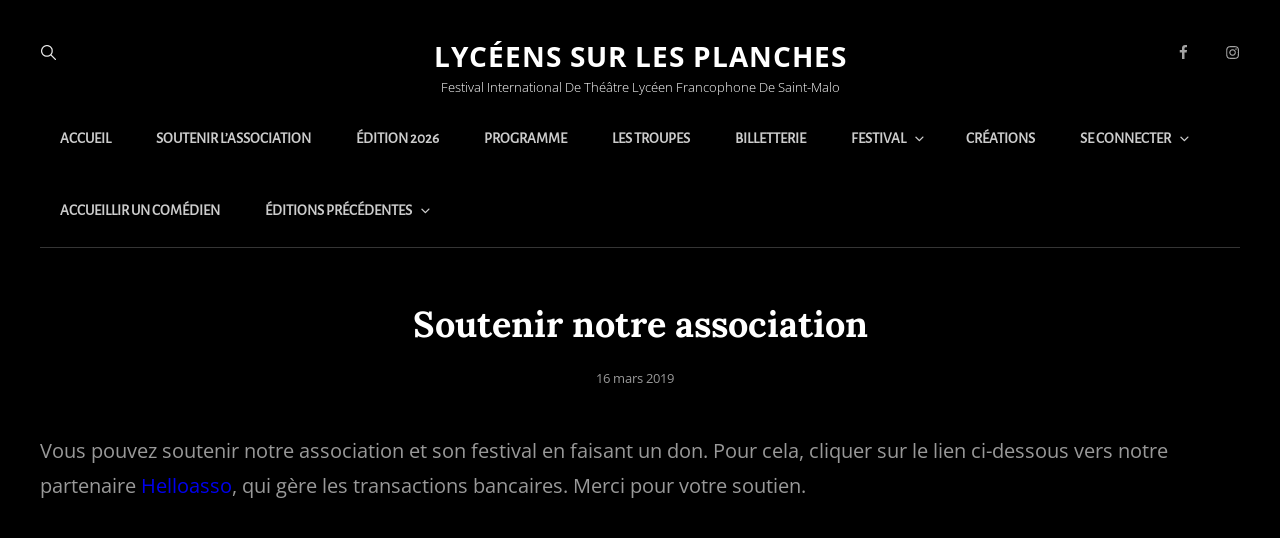

--- FILE ---
content_type: text/css
request_url: https://www.fetlyf-lyceenssurlesplanches.com/wp-content/themes/wen-travel-dark/style.css?ver=20251018-153259
body_size: 4984
content:
/*
Theme Name: WEN Travel Dark
Theme URI: https://wenthemes.com/item/wordpress-themes/wen-travel-dark/
Author: WEN Themes
Author URI: https://wenthemes.com/
Description: WEN Travel Dark is an elegant, bold, and beautiful Travel WordPress theme with a dark color scheme. It is a child theme of WEN Travel, a multipurpose Travel WordPress theme. This child theme is a dark version of its parent theme. WEN Travel Dark incorporates impressive features along with a beautiful dark design. The theme is an ideal choice for those who prefer the dark version on their travel website or blog. Not only the dark design is there, but also the amazingly extensive features are present in WEN Travel Dark as well. For instance, Collection, Featured Content, Featured Slider, Footer Options, Hero Content, Layout Options, Logo Slider, Portfolio, Services, Testimonials, and more. All of the mentioned sections in WEN Travel Dark are highly customizable and also extremely easy to use. You can feature your most impressive posts and blogs on the featured sections available in the theme. The dark design in the theme adds extra charm to your website, making it absolutely graceful, classy, and elegant. WEN Travel Dark also comes with a single-click Travel demo import; making it easier than ever to set up your travel website in a dark color scheme. Moreover, the theme is translation-ready as well. Official Support Forum: https://themepalace.com/support-forum/ Full Demo: https://wenthemes.com/theme-demos/?demo=wen-travel-dark
Version: 1.0.6
Requires at least: 5.9
Tested up to: 6.8
Requires PHP: 5.6
License: GNU General Public License v3 or later
License URI: http://www.gnu.org/licenses/gpl-3.0.html
Tags: one-column, two-columns, right-sidebar, custom-background, custom-colors, custom-header, custom-menu, custom-logo, editor-style, featured-image-header, featured-images, flexible-header, footer-widgets, full-width-template, rtl-language-support, sticky-post, theme-options, threaded-comments, translation-ready, block-styles, wide-blocks, holiday, photography, portfolio
Text Domain: wen-travel-dark
Template: wen-travel

This theme, like WordPress, is licensed under the GPL.
Use it to make something cool, have fun, and share what you've learned with others.
*/

/* Background Color */
body {
  background-color: #000;
}

input[type="text"],
input[type="email"],
input[type="url"],
input[type="password"],
input[type="search"],
input[type="number"],
input[type="tel"],
input[type="range"],
input[type="date"],
input[type="month"],
input[type="week"],
input[type="time"],
input[type="datetime"],
input[type="datetime-local"],
input[type="color"],
textarea,
select,
.custom-header-form,
.section:nth-child(even)
  + .portfolio-content-section.itineraries
  .portfolio-content-wrapper
  .hentry-inner
  .entry-container,
.section:nth-child(even)
  + .portfolio-content-section.destination
  .portfolio-content-wrapper
  .hentry-inner
  .entry-container,
.section:nth-child(even)
  + .featured-content-section
  .hentry-inner
  .entry-container,
.section:nth-child(even)
  + .latest-package-section
  .latest-package-wrapper
  .hentry-inner
  .button-wrap,
.section:nth-child(even) + .team-content-section .hentry-inner:before,
.section:nth-child(even) + .service-section .hentry-inner,
.section:nth-child(even) + .featured-trip-section .hentry .entry-container,
.section:nth-child(even) + #contact-section .entry-container .inner-container,
.section:nth-child(even)
  + #testimonial-content-section
  .section-content-wrapper
  .hentry-inner
  .entry-content,
.section:nth-child(even)
  + #testimonial-content-section
  .section-content-wrapper
  .hentry-inner
  .entry-summary,
.home .header-media.content-frame .custom-header-content,
.demo_store .woocommerce-store-notice__dismiss-link,
.promotion-headline-wrapper.section
  .section-content-wrap
  .inner-container
  .more-button
  .more-link:hover,
.promotion-headline-wrapper.section
  .section-content-wrap
  .inner-container
  .more-button
  .more-link:focus,
.select2-container--default .select2-selection--single,
.screen-reader-text:focus,
.boxed-layout .site,
.why-choose-us-section .hentry .entry-container,
.ui-state-active,
.transparent-header.navigation-classic .main-navigation a:before,
.site-header-cart .cart-contents .count,
.ui-widget-content .ui-state-active,
.ui-widget-header .ui-state-active,
.featured-content-wrapper .hentry-inner {
  background-color: #141414;
}

.section:nth-child(even) + .testimonial-content-section .entry-content:after,
.section:nth-child(even)
  + .team-content-section
  .team-content-wrapper.section-content-wrapper
  .hentry-inner
  .post-thumbnail
  img {
  border-color: #141414;
}
#site-header-top-menu,
.comment-container,
.section:nth-child(odd),
.gallery-caption,
.wp-block-archives li span::after,
.wp-block-categories li span::after,
.sidebar .widget_categories ul li span::after,
.sidebar .widget_archive ul li span::after,
.tiled-gallery-item .tiled-gallery-caption,
.portfolio-content-section.itineraries
  .portfolio-content-wrapper
  .entry-container,
.portfolio-content-section.destination
  .portfolio-content-wrapper
  .entry-container,
.section:nth-child(odd)
  + .portfolio-content-section.itineraries
  .portfolio-content-wrapper
  .hentry-inner
  .entry-container,
.section:nth-child(odd)
  + .portfolio-content-section.destination
  .portfolio-content-wrapper
  .hentry-inner
  .entry-container,
.section:nth-child(odd)
  + .featured-content-section
  .hentry-inner
  .entry-container,
.section:nth-child(odd) + .service-section .hentry-inner,
.section:nth-child(odd) + .team-content-section .hentry-inner:before,
.section:nth-child(odd) + .featured-trip-section .hentry .entry-container,
.section:nth-child(odd)
  + #testimonial-content-section
  .section-content-wrapper
  .hentry-inner
  .entry-content,
.section:nth-child(odd)
  + #testimonial-content-section
  .section-content-wrapper
  .hentry-inner
  .entry-summary,
.section:nth-child(odd) + #contact-section .entry-container .inner-container,
.footer-newsletter input:not([type="submit"]),
.custom-header-form input:not([type="submit"]),
.custom-header-form textarea,
.team-content-wrapper .entry-container,
.skill-section .section-content-wrapper,
.promotion-section,
.why-choose-us-section,
#primary-search-wrapper .menu-inside-wrapper,
.menu-inside-wrapper,
.mobile-social-search,
mark,
.custom-header,
ul.tabs.wc-tabs li.active a,
.woocommerce-Tabs-panel,
.shop_table thead th,
ul.wc_payment_methods.payment_methods.methods li,
.comment-respond,
.site-header-cart .widget_shopping_cart,
pre,
.widget .ui-tabs .ui-tabs-panel,
.wp-block-pullquote.is-style-solid-color,
.wp-block-table.is-style-stripes tbody tr:nth-child(odd),
.section:nth-child(odd) + .testimonial-content-section .entry-content,
.latest-package-wrapper .hentry-inner .button-wrap,
.wp-travel-default-article .wp-travel-entry-content-wrapper .description-right,
.wp-travel-itinerary-items .wp-travel-post-wrap-bg,
.wp-travel-itinerary-items ul.wp-travel-itinerary-list.itinerary-3-per-row li,
.wp-travel-related-posts
  .wp-travel-itinerary-items
  .wp-travel-itinerary-list[class*="itinerary-"]
  li {
  background-color: #222222;
}

.section:nth-child(odd) + .testimonial-content-section .entry-content:after,
.section:nth-child(odd)
  + .team-content-section
  .team-content-wrapper.section-content-wrapper
  .hentry-inner
  .post-thumbnail
  img {
  border-color: #222222;
}

@media screen and (min-width: 568px) {
  .comment-body .comment-container:before {
    border-right-color: #222222;
  }
}

@media screen and (min-width: 1024px) {
  #site-header-top-menu {
    background-color: transparent;
  }
}

.comment-container:before {
  border-bottom-color: #222222;
}

@media screen and (min-width: 1024px) {
  .navigation-classic .site-header .sub-menu,
  .navigation-classic .site-header .children {
    background-color: #222222;
  }
}
.header-style-one #primary-search-wrapper .menu-inside-wrapper,
.portfolio-content-wrapper .filter-button-group button.is-checked,
.collection-content-wrapper .filter-button-group button.button.is-checked,
.attraction-content-wrapper .filter-button-group button.button.is-checked,
.countdown-content-wrapper .content-right #clock {
  background-color: #fa6742;
}
body,
input,
select,
optgroup,
textarea,
blockquote,
.list-inline li a,
.list-inline li,
.latest-package-wrapper .entry-header .entry-meta a,
.latest-package-wrapper .entry-header .entry-meta,
.wpcf7-response-output,
.wpcf7-list-item-label,
label,
.job-label,
.pagination .page-numbers.dots,
.navigation.pagination .next,
.navigation.pagination .previous,
.navigation.pagination .prev,
input,
select,
optgroup,
textarea,
.portfolio-content-section.itineraries .entry-container,
.portfolio-content-section.destination .entry-container,
.section-description-wrapper,
.section-title-wrapper + .section-description,
.section-heading-wrapper > .section-description,
.section-title + .section-description,
.custom-header-content-wrapper .more-link,
.skill-section.has-background-image .entry-summary,
.skill-section.has-background-image .entry-content,
input[type="text"],
input[type="email"],
input[type="url"],
input[type="password"],
input[type="search"],
input[type="number"],
input[type="tel"],
input[type="range"],
input[type="date"],
input[type="month"],
input[type="week"],
input[type="time"],
input[type="datetime"],
input[type="datetime-local"],
input[type="color"],
.sidebar .widget-wrap p,
.promotion-section .play-video .play-button:hover:before,
.promotion-section .play-video .play-button:focus:before,
.entry-container .entry-content,
.entry-container .entry-summary,
.wp-block-code {
  color: #999999;
}
::-moz-placeholder {
  color: #999999;
}
:-moz-placeholder {
  color: #999999;
}
::-webkit-input-placeholder {
  color: #999999;
}

:-ms-input-placeholder {
  color: #999999;
}
.site-title a,
.site-description {
  color: #ffffff;
}
.navigation-default:not(.transparent-header)
  .menu-inside-wrapper
  .main-navigation
  ul
  > li
  > a,
header .social-navigation .menu-social-container li a {
  color: #ffffff;
}

@media screen and (min-width: 1200px) {
  .navigation-classic:not(.transparent-header)
    .main-navigation
    ul:not(.sub-menu):not(.children)
    > li
    > a {
    color: #ffffff;
  }
}

@media screen and (min-width: 1024px) {
  header .top-main-wrapper .social-navigation li a,
  .top-main-wrapper .header-top-right ul li a,
  .top-main-wrapper .header-top-left ul li a,
  .top-main-wrapper .header-top-left ul li {
    color: #ffffff;
  }
}

button.menu-toggle {
  color: #ffffff;
}

@media screen and (min-width: 768px) {
  #site-header-cart-wrapper .cart-contents {
    color: #ffffff;
  }
}
h1,
h2,
h3,
h4,
h5,
h6,
.comment-respond .comment-form p label,
.section-title,
.portfolio-section-headline .section-title,
.special-offer-content-wrapper .section-description {
  color: #ffffff;
}

ins {
  background-color: #ffffff;
}

@media screen and (min-width: 768px) {
  .testimonials-content-wrapper.section.testimonial-wrapper .cycle-pager span,
  #site-header-cart-wrapper a.cart-contents {
    color: #ffffff;
  }
}
.site-title a,
.top-main-wrapper .header-top-right ul li a,
.top-main-wrapper .header-top-left ul li,
.top-main-wrapper .header-top-left ul li a,
a.cart-contents,
.portfolio-content-wrapper .filter-button-group button,
.entry-title a,
button.menu-toggle,
.menu-toggle,
.site-header-cart .cart-contents,
.drop-cap:first-letter,
.main-navigation .nav-menu > li a,
#contact-section.has-background-image .entry-container .entry-title,
.author-name a,
.comments-title,
.comment-reply-title,
.post-navigation .nav-title,
.left-content .price-offer .offer-lists a,
.portfolio-content-section.itineraries
  .portfolio-content-wrapper
  .hentry
  .entry-container
  .entry-container-inner-wrap
  .entry-title
  a,
.portfolio-content-section.destination
  .portfolio-content-wrapper
  .hentry
  .entry-container
  .entry-container-inner-wrap
  .entry-title
  a,
.header-media.content-frame .custom-header-content h2,
.header-media.content-frame .custom-header-content .header-media-tagline,
.header-media.content-frame .custom-header-content .site-header-text,
.dropdown-toggle,
.menu-social-container a,
.service-section .more-link,
.testimonial-content-section .more-link,
.ghost-button .more-link,
.stats-section p:not(.view-more) .more-link,
.featured-content-section .more-link,
.archive-posts-wrapper .more-link,
.custom-header .entry-breadcrumbs a,
.product-container a.button,
.author-name,
.comment-reply-link,
.author-title,
ins,
.wp-block-pullquote cite,
.wp-block-quote cite,
cite,
.latest-trip-section label,
del,
.entry-meta a,
.sidebar .widget-wrap li a,
.widget_recent_entries li a,
.testimonial-content-section .entry-meta span,
.onsale,
.entry-breadcrumbs a,
.woocommerce.woocommerce-active .woocommerce-breadcrumb a,
p.stars a,
.single footer .entry-meta a,
p.stars a:before,
.controller:before,
.tag-cloud-link,
.select2-results__option,
body.no-header-media-image
  .site-header
  .site-header-main
  .site-header-menu
  .menu-inside-wrapper
  .main-navigation
  .nav-menu
  .current_page_item
  > a,
#footer-newsletter .wrapper .section-description,
.widget-wrap span.post-date,
.contact-section .entry-container a,
.archive .section-content-wrapper .more-link .readmore,
.faq-section .hentry .more-link,
.team-section .hentry .more-link,
.testimonials-content-wrapper.section.testimonial-wrapper .cycle-prev:before,
.testimonials-content-wrapper.section.testimonial-wrapper .cycle-prev:after,
.testimonials-content-wrapper.section.testimonial-wrapper .cycle-next:before,
.clients-content-wrapper .controller .cycle-pager span,
.testimonials-content-wrapper .cycle-pager:after,
.slider-content-wrapper .entry-container .entry-container-wrap .entry-summary,
.testimonials-content-wrapper .entry-title a,
.testimonials-content-wrapper.section.testimonial-wrapper .hentry,
.scrollup a:hover:before,
.scrollup a:focus:before,
.sidebar .widget-wrap .more-link,
.promotion-headline-wrapper.section
  .section-content-wrap
  .inner-container
  .more-button
  .more-link:hover,
.promotion-headline-wrapper.section
  .section-content-wrap
  .inner-container
  .more-button
  .more-link:focus,
.archive-content-wrap
  .section-content-wrapper.layout-one
  .entry-container
  > .entry-meta
  .posted-on
  a,
.team-section .entry-meta,
.author-label,
.author-section-title,
.comment-permalink,
.comment-edit-link,
.entry-title span,
.nav-subtitle,
.nav-menu .menu-item-has-children > a:before,
.nav-menu .menu_item_has_children > a:before,
.product-content-section span.woocommerce-Price-amount,
.breadcrumb-area .entry-breadcrumbs,
.breadcrumb-area .woocommerce-breadcrumb,
.vcard,
.position,
.entry-meta a,
.collection-content-wrapper .filter-button-group button.button,
.attraction-content-wrapper .filter-button-group button.button,
.transparent-header .site-title a,
.navigation-classic .menu-inside-wrapper .main-navigation ul > li > a,
.wp-travel-itinerary-items .wp-travel-post-item-wrapper .post-title a,
.wp-travel-archive-content
  .wp-travel-default-article
  .wp-travel-entry-content-wrapper
  .description-right
  .wp-travel-explore
  a {
  color: #ffffff;
}
.more-link:hover,
.more-link:focus,
.button:hover,
.button:focus,
.ghost-button .more-link:hover,
.ghost-button .more-link:focus,
.sidebar .social-links-menu li a:hover,
.sidebar .social-links-menu li a:focus,
.section .section-content-wrapper.owl-carousel .owl-nav button:hover,
.section .section-content-wrapper.owl-carousel .owl-nav button:focus,
#feature-slider-section .section-content-wrapper .owl-nav button:hover,
#feature-slider-section .section-content-wrapper .owl-nav button:focus,
#contact-section.has-background-image input[type="submit"]:hover,
#contact-section.has-background-image input[type="submit"]:focus,
#scrollup:hover,
#scrollup:focus,
button:hover,
button:focus,
.featured-trip-section
  .featured-trip-content-wrapper
  .featured-trip-slider.owl-carousel
  .owl-nav
  button:hover,
.featured-trip-section
  .featured-trip-content-wrapper
  .featured-trip-slider.owl-carousel
  .owl-nav
  button:focus,
.featured-trip-section
  .featured-trip-content-wrapper
  .featured-trip-slider-grid.owl-carousel
  .owl-nav
  button:hover,
.featured-trip-section
  .featured-trip-content-wrapper
  .featured-trip-slider-grid.owl-carousel
  .owl-nav
  button:focus,
input[type="submit"]:hover,
input[type="submit"]:focus,
.scrollup a:hover,
.scrollup a:focus,
.logo-slider-section .owl-prev:hover,
.logo-slider-section .owl-prev:focus,
.logo-slider-section .owl-next:hover,
.logo-slider-section .owl-next:focus,
button[type="submit"]:hover,
button[type="submit"]:focus,
.wp-block-button__link:hover,
.wp-block-button__link:focus,
.promotion-section .play-button:hover,
.promotion-section .play-button:focus,
.woocommerce .products .product-container .button:hover,
.woocommerce .products .product-container .button:focus,
#infinite-handle .ctis-load-more button:hover,
#infinite-handle .ctis-load-more button:focus,
.slider-content-wrapper .cycle-next:hover,
.slider-content-wrapper .cycle-next:focus,
.slider-content-wrapper .cycle-prev:hover,
.slider-content-wrapper .cycle-prev:focus,
nav.navigation.posts-navigation .nav-links a:hover,
nav.navigation.posts-navigation .nav-links a:focus,
.woocommerce-pagination ul.page-numbers li .page-numbers:hover,
.woocommerce-pagination ul.page-numbers li .page-numbers:focus,
.archive-content-wrap .pagination .page-numbers:hover,
.archive-content-wrap .pagination .page-numbers:focus,
.feature-slider-wrapper .entry-summary a:hover,
.feature-slider-wrapper .entry-summary a:focus,
#contact-section input[type="submit"]:hover,
#contact-section input[type="submit"]:focus,
#feature-slider-section .more-link:hover,
#feature-slider-section .more-link:focus,
.wp-travel-navigation.wp-paging-navigation ul li .wp-page-numbers:hover,
.wp-travel-navigation.wp-paging-navigation ul li .wp-page-numbers:focus,
.wp-travel-navigation.wp-paging-navigation ul li span.wp-page-numbers:hover,
.wp-travel-navigation.wp-paging-navigation ul li span.wp-page-numbers:focus,
.wp-travel-archive-content
  .wp-travel-default-article
  .wp-travel-entry-content-wrapper
  .description-right
  .wp-travel-explore
  a:hover,
.wp-travel-archive-content
  .wp-travel-default-article
  .wp-travel-entry-content-wrapper
  .description-right
  .wp-travel-explore
  a:focus {
  background-color: #6a6a6a;
}

.featured-video-section .custom-video-button:hover::after,
.featured-video-section .custom-video-button:focus::after {
  background-color: #6a6a6a;
}
.navigation.pagination .nav-links .page-numbers.current,
post-page-numbers.current,
.wp-travel-navigation.wp-paging-navigation ul li .wp-page-numbers.current {
  background-color: #6a6a6a;
}

.color-scheme-photography
  .header-style-one
  #primary-search-wrapper
  .menu-inside-wrapper,
.color-scheme-photography
  .portfolio-content-wrapper
  .filter-button-group
  button.is-checked,
.color-scheme-photography
  .collection-content-wrapper
  .filter-button-group
  button.button.is-checked,
.color-scheme-photography
  .attraction-content-wrapper
  .filter-button-group
  button.button.is-checked {
  background-color: #6a6a6a;
}
.page .site-main .entry-footer .entry-meta > a,
.header-style-two #site-header-top-menu::after,
.color-scheme-corporate.header-style-two .header-top-bar:after,
.single .site-main .entry-footer .entry-meta > a,
.tagcloud a,
.widget-area .essential-widgets .tagcloud a,
.widget-area .essential-widgets .tagcloud.rounded-corners a,
.post-navigation .nav-links,
#site-header-top-menu,
.wp-block-calendar tbody td,
.wp-block-calendar th,
aside.widget-area + div#site-generator:before,
.header-style-one .site-header-menu,
.latest-trip-section .hentry-inner .entry-meta li,
.trip-content-wrapper .hentry-inner .entry-container .entry-summary,
.trip-content-wrapper .hentry-inner .entry-container .entry-content,
.portfolio-content-section.itineraries
  .portfolio-content-wrapper
  .hentry-inner
  .entry-container
  .entry-container-inner-wrap
  .trip-footer,
.portfolio-content-section.destination
  .portfolio-content-wrapper
  .hentry-inner
  .entry-container
  .entry-container-inner-wrap
  .trip-footer,
.post-navigation .nav-previous,
.ghost-button .more-link,
.trip-filter-section .description-box .item select,
.trip-filter-section .description-box .item input[type="text"],
.featured-trip-section .inner-container,
.woocommerce-ordering select,
.list-inline li,
.latest-trip-section .meta-wrapper,
.woocommerce-tabs .panel,
.woocommerce-tabs ul.tabs li.active a:after,
.woocommerce-tabs ul.tabs:after,
.calendar_wrap tbody tr:first-child,
.calendar_wrap tbody tr:last-child,
tfoot,
tfoot tr td,
.author-info,
.wpcf7 div input,
.wpcf7 div textarea,
.navigation-classic .main-navigation ul ul,
.woocommerce-shorting-wrapper,
.woocommerce-tabs ul.tabs.wc-tabs li,
.menu-wrapper .widget_shopping_cart ul.woocommerce-mini-cart li,
.entry-summary form.cart,
.widget_recent_entries li,
.team-section
  .team-content-wrapper
  .hentry
  .team-social-profile
  .social-links-menu,
#contact-section .hentry input:not([type="submit"]),
#contact-section .hentry textarea,
input[type="submit"],
input[type="text"],
input[type="email"],
input[type="url"],
input[type="password"],
input[type="search"],
input[type="number"],
input[type="tel"],
input[type="range"],
input[type="date"],
input[type="month"],
input[type="week"],
input[type="time"],
input[type="datetime"],
input[type="datetime-local"],
input[type="color"],
textarea,
table,
caption,
table th,
table thead tr,
table thead th,
thead th,
tbody th,
tbody td,
tbody tr,
table.shop_table_responsive tr td,
table tbody tr,
table.shop_table_responsive tbody tr:last-child,
.shop_table tfoot tr td,
.shop_table tfoot tr th,
table.shop_table.woocommerce-checkout-review-order-table .cart_item td,
table.shop_table.woocommerce-checkout-review-order-table tr td,
table.shop_table.woocommerce-checkout-review-order-table tr th,
.rtl tbody td:last-child,
.rtl table thead th:last-child,
.select2-container--default .select2-selection--single,
table.woocommerce-grouped-product-list.group_table,
table.woocommerce-grouped-product-list.group_table td,
table.variations,
table.variations td,
.woocommerce-pagination ul.page-numbers li .page-numbers,
.archive-content-wrap .navigation.pagination .page-numbers,
.woocommerce-posts-wrapper .summary.entry-summary .woocommerce-product-rating,
.cart-collaterals .order-total,
#payment .wc_payment_methods .payment_box,
.products .product,
select,
header .site-header-main,
abbr,
acronym,
.product-quantity input[type="number"],
.coupon input[type="text"],
.site-header-main .menu-inside-wrapper,
.site-header-cart .widget_shopping_cart,
.woocommerce-grouped-product-list tr,
.mobile-social-search,
.widget .ui-tabs .ui-tabs-panel,
.site-header-menu .menu-inside-wrapper .nav-menu button:focus,
header
  .site-header-menu
  .menu-inside-wrapper
  .main-navigation
  .sub-menu
  li:last-child,
header
  .site-header-menu
  .menu-inside-wrapper
  .main-navigation
  .children
  li:last-child,
.header-style-one .site-header-main > .wrapper:after,
.header-style-two #site-header-top-menu::after,
#site-header-top-menu:after,
.comment-body,
.promotion-headline-wrapper.section
  .section-content-wrap
  .inner-container
  .more-button
  .more-link,
.archive-content-wrap
  .section-content-wrapper.layout-one
  .hentry
  .hentry-inner
  .entry-container
  > .entry-meta,
.section:nth-child(even) + .site-content,
.comments-area,
.events-content-wrapper .hentry,
.featured-content-wrapper .hentry-inner,
.wp-block-table,
.wp-block-table caption,
.wp-block-table th,
.wp-block-table td,
.wp-block-table figcaption,
.wp-block-table tfoot,
.latest-package-wrapper .hentry-inner .entry-container,
.latest-package-wrapper .hentry-inner .button-wrap,
.wp-travel-archive-content
  .wp-travel-default-article
  .wp-travel-entry-content-wrapper
  .description-right
  .wp-travel-explore
  a,
.site-content + .section:nth-child(even),
.wp-travel-toolbar,
.wp-travel-default-article,
.wp-travel-default-article .wp-travel-entry-content-wrapper .description-right,
.wp-travel-itinerary-items .wp-travel-itinerary-list li,
.trip-headline-wrapper
  .featured-detail-section
  .right-plot-inner-wrap
  .wp-travel-trip-meta-info {
  border-color: #353535;
}


--- FILE ---
content_type: text/css
request_url: https://www.fetlyf-lyceenssurlesplanches.com/wp-content/themes/wen-travel-dark/css/child-blocks.css?ver=20251018-153259
body_size: 727
content:
/*
Theme Name: WEN Travel Dark
Description: Used to style Gutenberg Blocks.
*/
/* PULLQUOTE */

.wp-block-pullquote.is-style-solid-color {
	background-color: #222222;
	border: 0;
}

/*--------------------------------------------------------------
6.0 Blocks - Colors
--------------------------------------------------------------*/

.wp-block-calendar table th {
	background-color: transparent;
}

.wp-block-file .wp-block-file__button,
.wp-block-search .wp-block-search__button,
.wp-block-button .wp-block-button__link {
	background-color: #fa6742;
	color: #fff;
}

.is-style-outline .wp-block-button__link,
.is-style-outline .more-link,
.is-style-outline .button {
	border: 1px dashed #fa6742;
	background-color: transparent;
	color: #000;
}

.is-style-outline .wp-block-button__link:hover,
.is-style-outline .wp-block-button__link:focus,
.is-style-outline .more-link:hover,
.is-style-outline .more-link:focus,
.is-style-outline .button:hover,
.is-style-outline .button:focus {
	border-color: transparent;
}

.wp-block-file .wp-block-file__button:hover,
.wp-block-file .wp-block-file__button:focus,
.wp-block-button .wp-block-button__link:hover,
.wp-block-button .wp-block-button__link:focus {
	background-color: #333;
	color: #fff;
	box-shadow: 0px 15px 30px -17px rgba(0,0,0,0.75);
}

.wp-block-pullquote,
.wp-block-pullquote.alignleft,
.wp-block-pullquote.alignright,
.wp-block-quote.is-large, .wp-block-quote.is-style-large,
.wp-block-quote {
	border-color: #fa6742;
}

.wp-block-latest-comments__comment-date,
[class^="wp-block-"]:not(.wp-block-gallery) figcaption {
	color: #999;
}

.wp-block-embed figcaption {
	font-style: italic;
}

.has-white-color {
	color: #fff;
}

.has-white-background-color {
	background-color: #fff;
}

.has-black-color {
	color: #333;
}

.has-black-background-color {
	background-color: #333;
}

.has-gray-color {
	color: #444;
}

.has-gray-background-color {
	background-color: #444;
}

.has-medium-gray-color {
	color: #7b7b7b;
}

.has-medium-gray-background-color {
	background-color: #7b7b7b;
}

.has-light-gray-color {
	color: #f8f8f8;
}

.has-light-gray-background-color {
	background-color: #f8f8f8;
}

.has-light-yellow-color {
	color: #fa6742;
}

.has-light-red-background-color {
	background-color: #fa6742;
}

.has-light-red-border-color {
	border-color: #fa6742;
}

.wp-block-button .wp-block-button__link.has-white-color,
.wp-block-pullquote.has-white-color,
.wp-block-pullquote blockquote.has-white-color cite,
.has-white-color {
	color: #fff;
}

/* LIGHT RED COLOR */

.wp-block-button .wp-block-button__link.has-light-red-background-color,
.wp-block-pullquote.is-style-solid-color.has-light-red-background-color {
	background-color: #fa6742;
}

.wp-block-button .wp-block-button__link.has-light-red-color,
.wp-block-pullquote blockquote.has-light-red-color,
.wp-block-pullquote blockquote.has-light-red-color cite,
.has-light-red-color {
	color: #fa6742;
}

/* BLACK COLOR */

.wp-block-button .wp-block-button__link.has-black-background-color,
.wp-block-pullquote.is-style-solid-color.has-black-background-color {
	background-color: #333;
}

.wp-block-button .wp-block-button__link.has-black-color,
.wp-block-pullquote blockquote.has-black-color,
.wp-block-pullquote blockquote.has-black-color cite,
.has-black-color {
	color: #333;
}

/* LIGHT GREY COLOR */

.wp-block-button .wp-block-button__link.has-light-gray-background-color,
.wp-block-pullquote.is-style-solid-color.has-light-gray-background-color {
	background-color: #f6f6f6;
}

.wp-block-button .wp-block-button__link.has-light-gray-color,
.wp-block-pullquote blockquote.has-light-gray-color,
.wp-block-pullquote blockquote.has-light-gary-color cite,
.has-light-gray-color {
	color: #f6f6f6;
}

/* MEDIUM GRAY COLOR */

.wp-block-button .wp-block-button__link.has-medium-gray-background-color,
.wp-block-pullquote.is-style-solid-color.has-medium-gray-background-color {
	background-color: #7b7b7b;
}

.wp-block-button .wp-block-button__link.has-medium-gray-color,
.wp-block-pullquote blockquote.has-medium-gray-color,
.wp-block-pullquote blockquote.has-medium-gary-color cite,
.has-medium-gray-color {
	color: #7b7b7b;
}

/* GRAY BACKGROUND COLOR */

.wp-block-button .wp-block-button__link.has-gray-background-color,
.wp-block-pullquote.is-style-solid-color.has-gray-background-color {
	background-color: #444444;
}

.wp-block-button .wp-block-button__link.has-gray-color,
.wp-block-pullquote blockquote.has-gray-color,
.wp-block-pullquote blockquote.has-gray-color cite,
.has-gray-color {
	color: #444444;
}